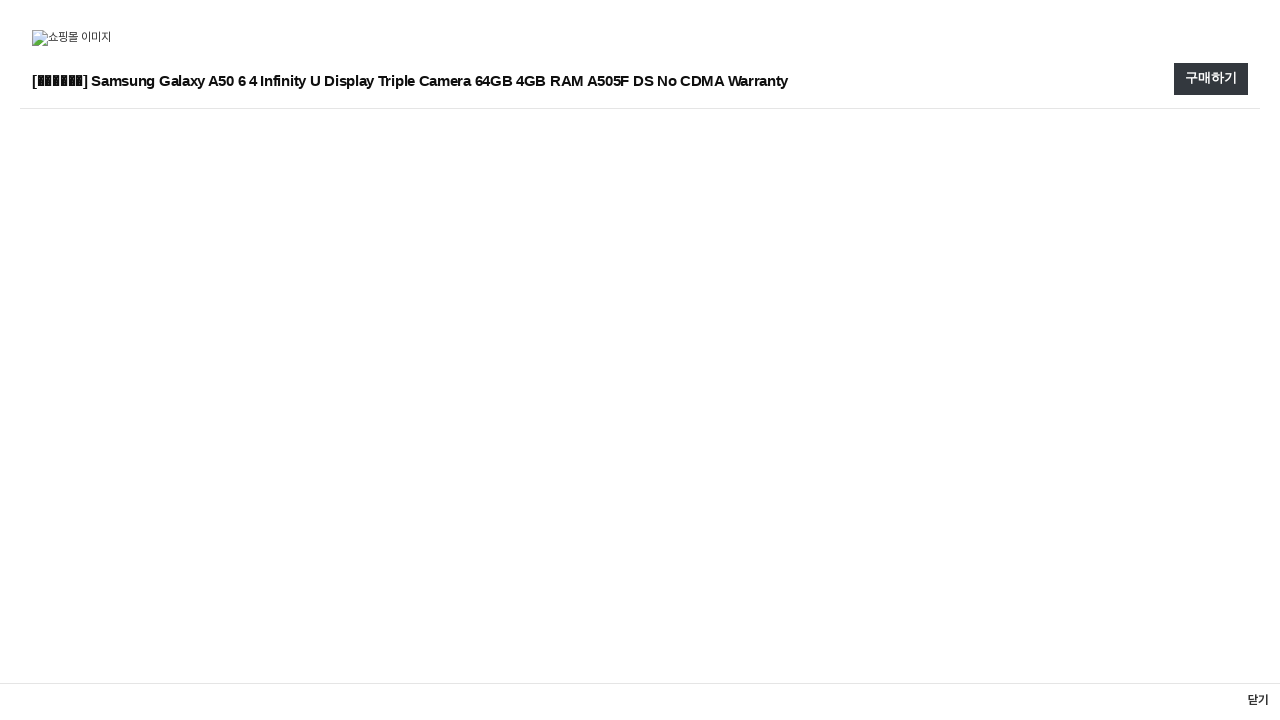

--- FILE ---
content_type: text/html; charset=UTF-8
request_url: https://prod.danawa.com/info/popup/productReviewPopup.php?productSeq=7250233&companyCode=TP40F&linkProductSeq=P250708449&linkProdName=%5B%EF%BF%BD%EF%BF%BD%EF%BF%BD%EF%BF%BD%EF%BF%BD%EF%BF%BD%5D+Samsung+Galaxy+A50+6+4+Infinity+U+Display+Triple+Camera+64GB+4GB+RAM+A505F+DS+No+CDMA+Warranty&safeTradeUrl=http://techytips16.blogspot.com
body_size: 871
content:
<!doctype html>
<html lang="ko">

<head>
	<meta charset="utf-8" />
	<meta http-equiv="X-UA-Compatible" content="IE=edge" />
	<meta name="apple-mobile-web-app-title" content="DANAWA" />
	<meta name="viewport" content="width=1262" />
	<title>[������] Samsung Galaxy A50 6 4 Infinity U Display Triple Camera 64GB 4GB RAM A505F DS No CDMA Warranty</title>
	<script type="text/javascript" src="//static.danawa.com/globaljs/external/jquery/core/3.3.1/jquery-3.3.1.min.js"></script>
	<link rel="stylesheet" type="text/css" href="//static.danawa.com/new/recss/common.css" />
	<link rel="stylesheet" type="text/css" href="//static.danawa.com/new/recss/popup_v2.css" />
</head>

<body class="popup_window_body">
	<div id="skip_navigation">
		<a href="#danawa_pop_content"><span>본문으로 바로가기</span></a>
	</div>
	<div class="pop_layer pop_review" id="danawa_pop_content">
		<div class="pop_header">
		</div>
		<div class="pop_content">
			<div class="review_wrap">
				<div class="tit_head">
					<span class="logo"><img src="//img.danawa.com/cmpny_info/images/TP40F_logo.gif" alt="쇼핑몰 이미지"></span>
					<div class="tit_w">
						<p class="prod_tit">[������] Samsung Galaxy A50 6 4 Infinity U Display Triple Camera 64GB 4GB RAM A505F DS No CDMA Warranty</p>
						<a href="http://techytips16.blogspot.com" target="_blank" class="btn_dark">구매하기</a>
					</div>
				</div>
							</div>
					</div>
		<div class="pop_footer">
			<div class="foot_opt">
				<button type="button" class="btn_pop_close"><span class="ico pop_cls"></span> 닫기</button>
			</div>
		</div>
	</div>
</body>
<script>
	$(document).ready(function() {
		$('.btn_pop_close').click(function() {
			window.close();
		});
	});
</script>

</html>


--- FILE ---
content_type: text/css
request_url: https://static.danawa.com/new/recss/popup_v2.css
body_size: 4607
content:
@charset "utf-8";body,html{height:100%;width:100%}body,button,dd,div,dl,dt,fieldset,form,h1,h2,h3,h4,h5,li,ol,p,span,strong,ul{margin:0;padding:0}body{background:#fff;color:#333;font-size:12px}li,ol,ul{list-style:none}fieldset,iframe,img{border:0}button,input[type=button],input[type=submit]{cursor:pointer}button,input[type=button],input[type=image],input[type=submit],input[type=text],textarea{-webkit-appearance:none;-webkit-text-size-adjust:none;-webkit-border-radius:0}.clr{clear:both}.clr:after,.clr:before{clear:both;content:"";display:block;overflow:hidden}.hide{direction:ltr;left:-9999px;overflow:hidden;position:absolute;top:auto}.cp_hide,.hide{text-indent:-9999px}.cp_hide{background:#fff;height:1px;width:1px}.ico{background:url(//img.danawa.com/new/newblog/v2/img/bg_blog.png) no-repeat;display:inline-block;text-indent:-9999px}.pnt{color:#0275e0}.va_top{vertical-align:top}.s_tit{color:#0f0f0f;display:inline-block;font-size:15px}.s_tit,.txt_b{font-family:Malgun Gothic,Dotum,돋움,Apple SD Gothic Neo,Helvetica,Sans-serif;font-weight:700}.txt_b{color:#333;font-size:13px}.btn_center{margin:0 auto;text-align:center}.btn_basic{border:1px solid #b9bec5;color:#33383e;height:26px;letter-spacing:-.02em;line-height:26px}.btn_basic,.btn_dark{display:inline-block;font-family:Malgun Gothic,Dotum,돋움,Apple SD Gothic Neo,Helvetica,Sans-serif;font-size:13px;font-weight:700;padding:0 10px;text-align:center}.btn_dark{background:#33383e;border:1px solid #33383e;color:#fff;height:30px;line-height:28px}.btn_basic:hover,.btn_dark:hover{text-decoration:none}.bar{background:#dadada;display:inline-block;height:9px;margin:0 6px;text-indent:-9999px;vertical-align:-2px;width:1px}.point_arw_d,.point_arw_l,.point_arw_r,.point_arw_u{border:4px solid transparent;display:inline-block;height:0;overflow:hidden;width:0}.point_arw_l{border-left-width:0;border-right-color:#919191}.point_arw_r{border-left-color:#919191;border-right-width:0}.point_arw_u{border-bottom-color:#919191;border-top-width:0}.point_arw_d{border-bottom-width:0;border-top-color:#919191}.pop_header{border-bottom:2px solid #111;padding:7px 20px 10px;position:relative;zoom:1}.pop_footer:after,.pop_header:after{clear:both;content:"";display:block}.pop_header .h_title{float:left}.pop_header .h_title .tit{color:#111;font-family:Malgun Gothic,Dotum,돋움,Apple SD Gothic Neo,Helvetica,Sans-serif;font-size:18px;font-weight:700;letter-spacing:-.05em;line-height:26px}.pop_header .h_opt{float:right}.btn_pnt{border:1px solid #b6c8de;display:inline-block;font-size:11px;height:20px;letter-spacing:-.04em;line-height:20px;padding:0 6px}.btn_pnt,.btn_pnt:active,.btn_pnt:hover,.btn_pnt:link,.btn_pnt:visited{color:#0562ba}.pop_header .h_opt .btn_pnt{margin-top:4px}.pop_content{padding:25px}.pop_content .prod_tit{color:#0f0f0f;font-family:Malgun Gothic,Dotum,돋움,Apple SD Gothic Neo,Helvetica,Sans-serif;font-size:17px;font-weight:700;letter-spacing:-.02em}.pop_footer{border-top:1px solid #e5e5e5;height:28px;padding:3px 8px 0}.pop_footer .foot_opt{float:right}.btn_pop_close{background:#fff;border:none;color:#333;font-size:12px;font-weight:700;height:26px;padding:0 4px;vertical-align:top}.pop_cls{background-position:-130px -140px;height:9px;width:9px}.common_paginate{border:1px solid #e6e6e6;position:relative;text-align:center}.common_paginate .page_nav_area{display:inline-block;font-family:Century Gothic,Sans-serif,arial,돋움,Dotum,굴림,gulim;vertical-align:top}.common_paginate .nav_edge{background:#fff;display:block;float:left;height:24px;padding:12px 12px 0;*zoom:1}.common_paginate .nav_edge .point_arw_l{border-right-color:#343434;border-width:7px 7px 7px 0}.common_paginate .nav_edge .point_arw_r{border-left-color:#343434;border-width:7px 0 7px 7px}.common_paginate .nav_edge_off .point_arw_l{border-right-color:#919191}.common_paginate .nav_edge_off .point_arw_r{border-left-color:#919191}.common_paginate .nums_area{float:left;font-size:14px;line-height:36px;overflow:hidden;padding-left:1px;*zoom:1}.common_paginate .nums_area a:hover .page_num{text-decoration:underline}.common_paginate .page_num{background:#fff;border:1px solid #e6e6e6;border-width:0 1px;color:#666;display:block;float:left;height:36px;margin-left:-1px;width:38px;*zoom:1}.common_paginate .now_page{background:#fafafa;color:#0f0f0f;font-size:14px;font-weight:700}.pop_print .top_info{margin-top:22px}.top_info .img_sec{border:1px solid #e5e5e5;float:left;padding:9px}.top_info .img_sec,.top_info .img_sec img{height:130px;width:130px}.top_info .info_sec{border-color:#efefef;border-style:solid;border-width:1px 0;float:left;margin-left:29px;width:450px}.info_lst{padding:11px 0}.info_lst li{color:#666;line-height:32px}.info_lst .i_tit{display:inline-block;letter-spacing:-.04em;width:95px}.info_lst .i_txt{display:inline-block;letter-spacing:-.02em}.info_lst .i_txt.pnt{font-weight:700}.print_smry{background:#f8f8f8;line-height:18px;margin:20px 0;padding:15px}.print_tbl{border-collapse:collapse;border-spacing:0;table-layout:fixed;width:100%}.print_tbl.type1{margin:20px 0 10px}.print_tbl td,.print_tbl th{border:1px solid #e5e5e5;color:#333;font-size:12px;line-height:18px;padding:7px 5px 6px 15px;text-align:left}.print_tbl th{background:#f8f8f8;font-weight:400}.print_tbl thead th{padding:7px 0 6px;text-align:center}.print_tbl th[colspan]{background:#ecf4f9}.print_tbl col.col3{width:88px}.print_tbl col.col4{width:60px}.print_tbl col.col5{width:50px}.print_tbl tbody .col3,.print_tbl tbody .col5{padding-right:10px;text-align:right}.print_tbl tbody .col4{padding:7px 0 6px;text-align:center}.pop_highimg .pop_content{padding:0}.highimg_wrap{position:relative}.highimg_wrap .thumb_warp{display:inline-block;left:20px;max-height:732px;overflow-y:auto;padding-right:15px;position:absolute;top:25px}.highimg_wrap .high_img{display:block;margin:25px 0 0 170px;overflow-y:auto;padding:0 20px 0 0}.highimg_wrap .high_img img{max-width:1024px}.thumb_lst li{height:100px;margin-bottom:22px;position:relative;width:100px}.thumb_lst li img{left:50%;position:absolute;top:50%;transform:translate(-50%,-50%)}.thumb_lst .line_mask{border:1px solid #ccc;bottom:0;display:block;left:0;position:absolute;right:0;top:0;z-index:1}.thumb_lst .on .line_mask,.thumb_lst li:hover .line_mask{border-color:#0174df}.pop_monitor .pop_content{height:500px;overflow-y:scroll;padding:15px 0}.connect_apply,.prod_add{margin:0 25px}.top_area{line-height:28px;position:relative}.top_area .s_tit{margin-right:10px}.top_area .btn_basic{position:absolute;right:0;top:0}.tbl_area{margin:14px 0}.mntr_tbl{border-collapse:collapse;border-spacing:0;table-layout:fixed;width:100%}.mntr_tbl thead th{background:#f8f8f8;border:1px solid #e5e5e5;color:#333;font-size:11px;font-weight:400;line-height:16px;padding:7px 0;text-align:center}.mntr_tbl thead th[colspan],.mntr_tbl thead th[rowspan]{background:#f0f0f0}.mntr_tbl tbody td{border:1px solid #e5e5e5;height:65px;padding:14px 10px;text-align:center}.mntr_tbl tbody .chk,.mntr_tbl tbody .prod{background:#f8f8f8}.mntr_tbl tbody .prod{text-align:left}.mntr_tbl tbody .row_prc{color:#0375e0;font-weight:700;text-align:right}.mntr_tbl tbody .prc{color:#333;font-weight:700;text-align:right}.mntr_tbl .openmk .logo{display:inline-block;width:48px}.mntr_tbl .openmk .logo img{width:48px}.mntr_tbl .openmk p{color:#333;font-size:12px;letter-spacing:-.04em;margin-top:4px;word-break:break-all;word-wrap:break-word}.mntr_tbl .v_prc{text-align:right}.mntr_tbl .v_prc p{display:inline-block}.mntr_tbl a,.mntr_tbl button{background:none;border:0;color:#333}.v_prc .low{background:#33383e;color:#fff;margin-right:5px;padding:3px 2px 1px}.mntr_tbl .btn_chk,.v_prc .low{font-size:11px;letter-spacing:-.02em;line-height:12px}.mntr_tbl .btn_chk{border:1px solid #e5e5e5;color:#666;display:inline-block;height:12px;margin-top:5px;padding:2px 3px 0}.mntr_tbl .btn_chk:hover{color:#666;text-decoration:none}.pop_monitor .box_con{border:1px solid #e5e5e5;margin:6px 0 15px;padding:15px}.prod_add .box_con{padding:35px 0}.prod_add .box_con p{line-height:20px;text-align:center}.connect_apply .apply_dl{display:inline-block;float:left;height:25px;line-height:25px;margin-right:25px}.apply_dl dd,.apply_dl dt{display:inline-block}.apply_dl dt{color:#333;margin-right:6px}.apply_dl dd{position:relative}.apply_dl select{border:1px solid #999;height:25px;width:120px}.apply_dl select option{padding-top:10px}.apply_dl input{border:1px solid #999;box-sizing:border-box;height:25px;padding:0 5px}.apply_dl input[disabled=disabled]{background:#f2f2f2}.apply_dl .mk_list{background:#fff;border:1px solid #999;left:124px;max-height:181px;overflow-y:scroll;padding:5px 0;position:absolute;top:24px;width:136px;z-index:5}.apply_dl .mk_list li{color:#666;cursor:pointer;line-height:16px;min-height:16px;padding-left:10px}.apply_dl .mk_list li:hover{text-decoration:underline}.dl_code input{width:70px}.dl_url input{width:250px}.pop_add_prod .pop_content{text-align:center}.slct_wrap{padding:20px 0 25px}.slct_wrap .slct{border:1px solid #919191;height:25px;padding-left:10px;width:160px}.slct_wrap .slct+.slct{margin-left:6px}.pop_review .pop_header{border-bottom:none;padding:0}.pop_review .pop_content{padding:30px 0 0 20px}.pop_review .tit_head{border-bottom:1px solid #e5e5e5;margin-right:20px;padding:0 0 14px 12px;position:relative}.pop_review .tit_head .logo{display:block;height:32px;margin-bottom:6px}.pop_review .tit_w{position:relative}.pop_review .btn_dark{margin-top:-18px;position:absolute;right:12px;top:50%}.pop_review .prod_tit{color:#0f0f0f;display:block;font-size:15px;font-weight:700;line-height:26px;max-height:80px;overflow:hidden;padding-right:120px}.review_wrap{height:653px;max-height:653px;overflow-y:auto}.rvw_list_v2{height:528px;margin-top:-1px}.top_info{margin-bottom:15px}.top_info .mall,.top_info .name{color:#919191}.top_info .date{color:#919191;font-family:Century Gothic,Malgun Gothic,Dotum,돋움,Apple SD Gothic Neo,Helvetica,Sans-serif}.top_info .point_type_s{display:inline-block;margin:0 24px 0 0;vertical-align:-4px}.top_info .point_num{color:#919191;font-size:11px}.top_info .point_num strong{color:#666}.star_mask{background:url(//img.danawa.com/img/prod/blog/bg_star.png) no-repeat;display:inline-block}.point_type_s{background:url(//img.danawa.com/img/prod/blog/bg_star.png) 0 0 no-repeat;display:inline-block;height:17px;text-align:left;text-indent:-9999px;width:90px}.point_type_s .star_mask{background-position:0 -20px;display:block;height:17px;overflow:hidden}.point_type_b{background:url(//img.danawa.com/img/prod/blog/bg_star.png) 0 -40px no-repeat;height:23px;margin:9px 16px 0 22px;text-align:left;width:123px}.point_type_b .star_mask{background-position:0 -66px;display:block;height:23px;overflow:hidden}.rvw_list_v2 .item{border-bottom:1px solid #e5e5e5;margin-right:20px;padding:20px 0 20px 12px}.rvw_list_v2 .txt{color:#666;font-family:Dotum,돋움,Apple SD Gothic Neo,Helvetica,Sans-serif;line-height:22px;margin:8px 0 0}.rvw_list_v2 .txt_tit{color:#333;font-weight:700;text-overflow:ellipsis;white-space:nowrap;word-wrap:normal;display:block;overflow:hidden;-o-text-overflow:ellipsis;word-wrap:break-word;word-break:break-all}.pop_review .common_paginate{margin:20px 20px 20px 0}.pop_view .pop_content{max-height:765px;overflow-x:hidden;overflow-y:auto;padding:0}.pop_view .viewer_img{display:block;max-width:1024px}#contentSarea{position:relative;text-align:left}#contentSarea .con{font-size:12px;line-height:16px;margin-left:0;padding-top:0}.blind{position:absolute;clip:rect(0 0 0 0);height:1px;margin:-1px;overflow:hidden;width:1px}.tab_list:after{clear:both;content:"";display:block}.card_item .txt,.cate_list .tit,.desc_info,.popup .title,.tab_item,.txt_p{font-family:Malgun Gothic}.tab_item h2{font-size:13px}.popup{height:700px;overflow:hidden;position:relative}.popup .title{border-bottom:2px solid #343434;font-size:18px;letter-spacing:-.5px;margin:0;padding:15px 20px 12px}.popup .footer{border-top:1px solid #e5e5e5;bottom:0;height:35px;position:absolute;width:100%}.popup .container{height:612px;overflow-y:scroll}.footer .link_close{height:20px;line-height:20px;position:absolute;right:10px;top:10px;width:42px}.footer .ico_close{background-position:-1px -200px;float:left;height:9px;margin:4px 5px 0 0;width:9px}.footer .txt{color:#333;float:left}.desc .txt_p{color:#333;font-size:13px}.desc .pointr{color:#e53c39}.esti_comp_check{height:100%;overflow-y:auto;position:static}.esti_comp_check .container{backface-visibility:hidden;font-family:Malgun Gothic;height:auto;overflow-y:auto;transform:translateZ(0);-webkit-font-smoothing:subpixel-antialiased}.esti_comp_check .wrap{padding-bottom:10px;position:relative}.esti_comp_check .footer{background-color:#fff;bottom:-30px}.esti-check .box__case-mainboard .box__fail,.esti-check .box__case-mainboard .box__success,.esti-check .box__case-mainboard .box__uncheckable,.esti-check .box__case-power .box__fail,.esti-check .box__case-power .box__success,.esti-check .box__case-power .box__uncheckable,.esti-check .box__case-vga .box__fail,.esti-check .box__case-vga .box__success,.esti-check .box__case-vga .box__uncheckable,.esti-check .box__cpu-mainboard .box__fail,.esti-check .box__cpu-mainboard .box__success,.esti-check .box__cpu-mainboard .box__uncheckable,.esti-check .box__cpu-ram .box__fail,.esti-check .box__cpu-ram .box__success,.esti-check .box__cpu-ram .box__uncheckable,.esti-check .box__ram-mainboard .box__fail,.esti-check .box__ram-mainboard .box__success,.esti-check .box__ram-mainboard .box__uncheckable,.esti-check .list__check-list .box__compare .text__title+.text__title:before,.esti-check span[class^=icon__]:before{background-image:url(//img.danawa.com/img/m/market/esti_check.png);background-repeat:no-repeat;background-size:170px auto}.esti-check div[class^=list__]{align-items:center;background-color:#f0f0f0;border-radius:8px;color:#555;display:flex;flex-direction:column;font-size:15px;height:100px;justify-content:center;letter-spacing:-.6px;margin-bottom:20px;width:155px}.esti-check div[class^=list__].on{background-color:#ebf3ff;color:#333;font-weight:700}.esti-check div[class^=list__].on:after{content:"선택됨";position:absolute;clip:rect(0,0,0,0);margin:-1px;overflow:hidden}.esti-check div[class^=list__].list__transparent{background-color:transparent}.esti-check span[class^=icon__]{align-items:center;display:flex;height:40px;justify-content:center;width:40px}.esti-check span[class^=icon__]:before{align-items:center;content:"";display:flex;justify-content:center}.esti-check span[class^=icon__].icon__cpu:before{background-position:-32px 0;height:30px;width:30px}.esti-check span[class^=icon__].icon__memory:before{background-position:-116px -2px;height:26px;width:32px}.esti-check span[class^=icon__].icon__board:before{background-position:-33px -34px;height:28px;width:30px}.esti-check span[class^=icon__].icon__case:before{background-position:-35px -72px;height:32px;width:24px}.esti-check span[class^=icon__].icon__power:before{background-position:-114px -34px;height:28px;width:29px}.esti-check span[class^=icon__].icon__gpu:before{background-position:-113px -72px;height:26px;width:34px}.esti-check .box__tree .on .icon__cpu:before{background-position:2px 0;height:30px;width:30px}.esti-check .box__tree .on .icon__memory:before{background-position:-73px -2px;height:26px;width:34px}.esti-check .box__tree .on .icon__board:before{background-position:0 -34px;height:28px;width:28px}.esti-check .box__tree .on .icon__case:before{background-position:-2px -72px;height:32px;width:22px}.esti-check .box__tree .on .icon__power:before{background-position:-76px -34px;height:28px;width:28px}.esti-check .box__tree .on .icon__gpu:before{background-position:-74px -72px;height:26px;width:32px}.esti-check .box__cpu-ram{display:flex;justify-content:center;left:0;position:absolute;right:0;top:32px}.esti-check .box__cpu-ram .box__success{background-position:0 -115px;height:36px;width:80px}.esti-check .box__cpu-ram .box__fail{background-position:-88px -223px;height:36px;width:82px}.esti-check .box__cpu-ram .box__uncheckable{background-position:-68px -168px;height:36px;width:102px}.esti-check .box__cpu-mainboard{display:flex;justify-content:center;left:0;position:absolute;right:0;top:84px;width:155px}.esti-check .box__cpu-mainboard .box__success{background-position:0 -161px;height:54px;width:64px}.esti-check .box__cpu-mainboard .box__fail{background-position:0 -216px;height:54px;width:64px}.esti-check .box__cpu-mainboard .box__uncheckable{background-position:-84px -108px;height:52px;width:86px}.esti-check .box__ram-mainboard{position:absolute;right:45px;top:86px}.esti-check .box__ram-mainboard .box__success{background-position:-6px -388px;height:102px;width:152px}.esti-check .box__ram-mainboard .box__fail{background-position:-6px -500px;height:102px;width:152px}.esti-check .box__ram-mainboard .box__uncheckable{background-position:-4px -273px;height:102px;margin-right:-10px;width:164px}.esti-check .box__case-mainboard{display:flex;justify-content:center;left:0;position:absolute;right:0;top:204px;width:155px}.esti-check .box__case-mainboard .box__success{background-position:0 -161px;height:54px;width:64px}.esti-check .box__case-mainboard .box__fail{background-position:0 -216px;height:54px;width:64px}.esti-check .box__case-mainboard .box__uncheckable{background-position:-84px -108px;height:52px;width:86px}.esti-check .box__case-power{display:flex;justify-content:center;left:0;position:absolute;right:0;top:272px}.esti-check .box__case-power .box__success{background-position:0 -116px;height:36px;width:82px}.esti-check .box__case-power .box__fail{background-position:-89px -224px;height:36px;width:82px}.esti-check .box__case-power .box__uncheckable{background-position:-68px -168px;height:36px;width:102px}.esti-check .box__case-vga{display:flex;justify-content:center;left:0;position:absolute;right:0;top:326px;width:155px}.esti-check .box__case-vga .box__success{background-position:0 -161px;height:54px;width:64px}.esti-check .box__case-vga .box__fail{background-position:0 -216px;height:54px;width:64px}.esti-check .box__case-vga .box__uncheckable{background-position:-84px -108px;height:52px;width:86px}.esti-check .inner__exti-check{background-color:#fff;padding:20px 0 0}.esti-check .box__tree{background-color:#fff;display:flex;flex-wrap:wrap;justify-content:space-between;margin:auto;position:relative;text-align:center;width:330px}.esti-check .box__notice{border-top:1px solid #e5e5e5;padding:20px 15px}.esti-check .box__notice .text__notice{color:#333;font-size:13px;line-height:19px;margin:0;padding-left:8px;position:relative}.esti-check .box__notice .text__notice:before{background-color:#333;border-radius:50%;content:"";height:2px;left:0;position:absolute;top:8px;width:2px}.esti-check .box__notice .text__notice+.text__notice{margin-top:5px}.esti-check .text__point{color:#e53b38}.esti-check .box__check-list{border-top:10px solid #f3f3f3;padding-bottom:0}.esti-check .list__check-list .list-item{position:relative}.esti-check .list__check-list .list-item+.list-item{border-top:1px solid #e5e5e5}.esti-check .list__check-list .list-item.no-check .box__detail{justify-content:flex-start;padding-top:20px}.esti-check .list__check-list .list-item.no-match .box__detail{padding-bottom:20px;padding-top:20px}.esti-check .list__check-list .box__compare{align-items:center;box-sizing:border-box;display:flex;flex-direction:column;height:100%;justify-content:flex-start;left:0;padding-top:20px;position:absolute;top:0;width:115px}.esti-check .list__check-list .box__compare .text__title{color:#333;font-size:15px;font-weight:700;letter-spacing:-.4px;line-height:18px}.esti-check .list__check-list .box__compare .text__title+.text__title:before{background-position:-149px -39px;content:"";display:flex;height:21px;margin:5px auto;width:21px}.esti-check .list__check-list .box__detail{box-sizing:border-box;display:flex;flex-direction:column;justify-content:center;min-height:106px;padding:0 15px 0 115px}.esti-check .list__check-list .box__detail .text__title{color:#333;font-size:13px;font-weight:700;letter-spacing:-.4px;line-height:18px}.esti-check .list__check-list .box__detail .text__title+.text__desc{letter-spacing:-.4px;line-height:20px;margin-top:8px}.esti-check .list__check-list .box__detail .text__desc{color:#333;font-size:13px;letter-spacing:-.4px;line-height:20px}.esti-check .list__check-list .box__detail .text__desc .text__point{color:#e53b38;font-weight:700}.esti-check .list__check-list .link__search{align-items:center;background-color:#e53b38;border-radius:4px;color:#fff;display:flex;font-size:14px;font-weight:700;height:41px;justify-content:center;margin-top:15px}